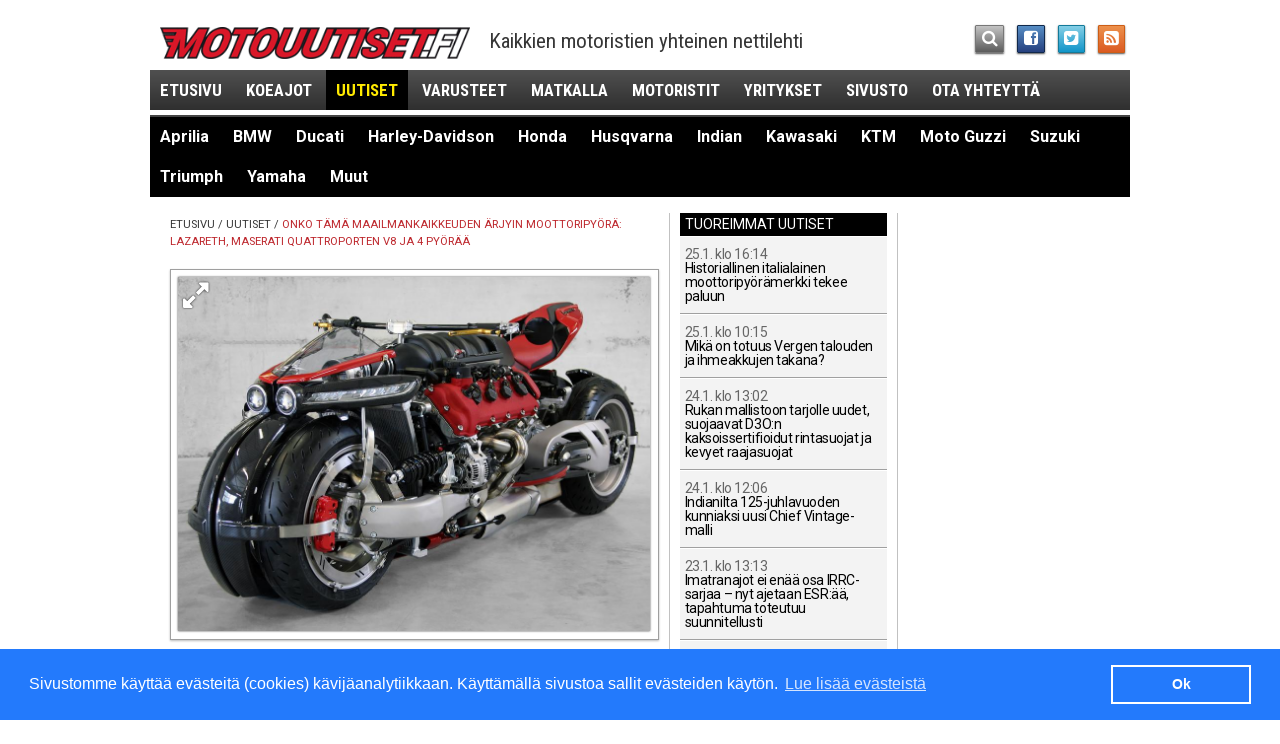

--- FILE ---
content_type: text/html; charset=utf-8
request_url: https://www.motouutiset.fi/fi/moottoripyorat/uutiset/3485/Onko-t%C3%A4m%C3%A4-maailmankaikkeuden-%C3%A4rjyin-moottoripy%C3%B6r%C3%A4-Lazareth-Maserati-Quattroporten-V8-ja-4-py%C3%B6r%C3%A4%C3%A4.htm
body_size: 12010
content:
<!DOCTYPE html>
<!--[if IEMobile 7 ]>    <html class="no-js iem7" lang="fi"> <![endif]-->
<!--[if (gt IEMobile 7)|!(IEMobile)]><!--> <html class="no-js" lang="fi"> <!--<![endif]-->
<head>
	<meta http-equiv="X-UA-Compatible" content="IE=edge,chrome=1">
	<meta charset="utf-8">
	<meta property="fb:admins" content="579578013" />
	
	
  						
				
		<meta name="twitter:card" content="summary_large_image">
		<meta name="twitter:site" content="@motouutiset">
		<meta name="twitter:title" content="Onko tämä maailmankaikkeuden ärjyin moottoripyörä: Lazareth, Maserati Quattroporten V8 ja 4 pyörää">
		<meta name="twitter:description" content="Ranskalainen - minkäpä muunkaan maalainen - designer Ludovic Lazareth teki mitä halusi: Lazareth LM847:n. Kuten kuvista näkyy, pyörä on &quot;erilainen&quot;. Siinä on ensinnäkin 4,7 litran Maseratin V8 moottori ja lisäksi vielä neljä pyörää. Lazarethiä kuitenkin ohjataan kallistamalla.">

							
		<meta name="twitter:image:src" content="https://www.motouutiset.fi/images/cms-image-000008198.jpg">

	
	<meta property="og:site_name" content="Motouutiset" />
	<meta property="og:type" content="article" />

	<title>Onko tämä maailmankaikkeuden ärjyin moottoripyörä: Lazareth, Maserati Quattroporten V8 ja 4 pyörää | Uutiset | Motouutiset</title>
		<link rel="canonical" href="https://www.motouutiset.fi/fi/moottoripyorat/uutiset/3485/Onko-tämä-maailmankaikkeuden-ärjyin-moottoripyörä-Lazareth-Maserati-Quattroporten-V8-ja-4-pyörää.htm" />
		<meta property="og:url" content="https://www.motouutiset.fi/+n5o68" />
	<meta property="og:title" content="Onko tämä maailmankaikkeuden ärjyin moottoripyörä: Lazareth, Maserati Quattroporten V8 ja 4 pyörää" />
  <meta name="description" content="Ranskalainen - minkäpä muunkaan maalainen - designer Ludovic Lazareth teki mitä halusi: Lazareth LM847:n. Kuten kuvista näkyy, pyörä on &quot;erilainen&quot;. Siinä on ensinnäkin 4,7 litran Maseratin V8 moottori ja lisäksi vielä neljä pyörää. Lazarethiä kuitenkin ohjataan kallistamalla.">
	<meta property="og:description" content="Ranskalainen - minkäpä muunkaan maalainen - designer Ludovic Lazareth teki mitä halusi: Lazareth LM847:n. Kuten kuvista näkyy, pyörä on &quot;erilainen&quot;. Siinä on ensinnäkin 4,7 litran Maseratin V8 moottori ja lisäksi vielä neljä pyörää. Lazarethiä kuitenkin ohjataan kallistamalla." />
	<meta property="og:image" content="https://www.motouutiset.fi/images/cms-image-000008198.jpg" />

	
	<!-- RSS & Pingback -->
	<link rel="alternate" type="application/rss+xml" title="Motouutiset RSS-uutissyöte" href="https://www.motouutiset.fi/fi/static/rss/">

	<meta name="HandheldFriendly" content="True" />
	<meta name="MobileOptimized" content="320" />
	<meta name="viewport" content="width=device-width, initial-scale=1" />
	<meta http-equiv="cleartype" content="on" />

	<link rel="apple-touch-icon" sizes="144x144" href="https://www.motouutiset.fi/themes/publication_3/theme_3/img/touch/apple-touch-icon-144x144-precomposed.png" />
	<link rel="apple-touch-icon" sizes="114x114" href="https://www.motouutiset.fi/themes/publication_3/theme_3/img/touch/apple-touch-icon-114x114-precomposed.png" />
	<link rel="apple-touch-icon" sizes="72x72" href="https://www.motouutiset.fi/themes/publication_3/theme_3/img/touch/apple-touch-icon-72x72-precomposed.png" />
	<link rel="apple-touch-icon" href="https://www.motouutiset.fi/themes/publication_3/theme_3/img/touch/apple-touch-icon-57x57-precomposed.png" />
	<link rel="apple-touch-icon-precomposed" sizes="144x144" href="https://www.motouutiset.fi/themes/publication_3/theme_3/img/touch/apple-touch-icon-144x144-precomposed.png" />
	<link rel="apple-touch-icon-precomposed" sizes="114x114" href="https://www.motouutiset.fi/themes/publication_3/theme_3/img/touch/apple-touch-icon-114x114-precomposed.png" />
	<link rel="apple-touch-icon-precomposed" sizes="72x72" href="https://www.motouutiset.fi/themes/publication_3/theme_3/img/touch/apple-touch-icon-72x72-precomposed.png" />
	<link rel="apple-touch-icon-precomposed" href="https://www.motouutiset.fi/themes/publication_3/theme_3/img/touch/apple-touch-icon-57x57-precomposed.png" />
	<link rel="shortcut icon" href="https://www.motouutiset.fi/themes/publication_3/theme_3/img/touch/apple-touch-icon.png" />
	<meta name="msapplication-TileImage" content="https://www.motouutiset.fi/themes/publication_3/theme_3/img/touch/live-tile-144.png" />
	<meta name="msapplication-TileColor" content="#222222" />
	<link rel="shortcut icon" href="https://www.motouutiset.fi/themes/publication_3/theme_3/img/touch/favicon.ico">

	<link rel="icon" href="https://www.motouutiset.fi/themes/publication_3/theme_3/img/touch/favicon-16.png" sizes="16x16">
	<link rel="icon" href="https://www.motouutiset.fi/themes/publication_3/theme_3/img/touch/favicon-32.png" sizes="32x32">
	<link rel="icon" href="https://www.motouutiset.fi/themes/publication_3/theme_3/img/touch/favicon-64.png" sizes="64x64">
	<link rel="icon" href="https://www.motouutiset.fi/themes/publication_3/theme_3/img/touch/favicon-128.png" sizes="128x128">

	<link rel="stylesheet" href="https://www.motouutiset.fi/themes/publication_3/theme_3/css/motouutiset.css?v=10">
  <link href='//fonts.googleapis.com/css?family=Roboto:400,100,100italic,400italic,700,700italic' rel='stylesheet' type='text/css' />
	<link href='//fonts.googleapis.com/css?family=Roboto+Condensed:300italic,400italic,700italic,400,700,300' rel='stylesheet' type='text/css'>

	<script src="https://www.motouutiset.fi/themes/publication_3/theme_3/js/vendor/modernizr-2.6.2.min.js"></script>
	<script src="https://www.motouutiset.fi/themes/publication_3/theme_3/js/respond.min.js"></script>
	<script src="https://www.motouutiset.fi/themes/publication_3/theme_3/js/mdetect.js"></script>
	<script src="https://www.motouutiset.fi/themes/publication_3/theme_3/js/vendor/hyphenator/Hyphenator.js"></script>

<script>
	if (DetectAndroid()) {
	
		Hyphenator.languages['fi'] = {
			leftmin : 2,
			rightmin : 2,
			specialChars : "öäå",
			patterns : {
				3 : "1ba1be1bi1bo1bu1by1da1de1di1do1du1dy1dä1dö1fa1fe1fi1fo1fu1fy1ga1ge1gi1go1gu1gy1gä1gö1ha1he1hi1ho1hu1hy1hä1hö1ja1je1ji1jo1ju1jy1jä1jö1ka1ke1ki1ko1ku1ky1kä1kö1la1le1li1lo1lu1ly1lä1lö1ma1me1mi1mo1mu1my1mä1mö1na1ne1ni1no1nu1ny1nä1nö1pa1pe1pi1po1pu1py1pä1pö1ra1re1ri1ro1ru1ry1rä1rö1sa1se1si1so1su1sy1sä1sö1ta1te1ti1to1tu1ty1tä1tö1va1ve1vi1vo1vu1vy1vä1vöä2yo1yö2ya1äa1öo1äo1öä2äö2öä2öö2ä_ä2u2sb2lb2rd2rf2lf2rg2lg2rk2lp2lp2rc2lq2v",
				4 : "y1a2y1o2u1y2y1u2ö3a2ö3o2ä3a2ä3o2ä1u2ö1u2u1ä2u1ö2e1aai1aao1aau1aau1eea1uui1uue1uuo1uuää1iää1eää3yi1ääe1ääy1ääi1ööa1eia1oie1aii1auy1eiai1aai1eai1oai1uau1aau1eeu1aie1aie1oie1yiu1aiu1eiu1ooi1aoi1eoi1ooi1uo1uiou1eou1oue1aui1euo1auo1ue1ö2ö1e2r2asl2as1k2vsc2hts2h",
				5 : "1st2raa1i2aa1e2aa1o2aa1u2ee1a2ee1i2ee1u2ee1y2ii1a2ii1e2ii1o2uu1a2uu1e2uu1o2uu1i2io1a2io1e2keus11b2lo1b2ri1b2ro1b2ru1d2ra1f2la1f2ra1f2re1g2lo1g2ra1k2ra1k2re1k2ri1k2va1p2ro1q2vich2r",
				6 : "1sp2lialous1rtaus1perus12s1ase2s1apuulo2s1bib3li",
				7 : "yli1o2pali1a2v2s1ohje1a2sian1a2siat1a2sioi2s1o2sa2n1o2sa_ydi2n12n1otto2n1oton2n1anto2n1anno2n1aika2n1a2jo2s1a2jo",
				8 : "2s1a2sia2n1o2pet2s1a2loialkei2s12n1e2dus2s1ajatu2s1y2rit2s1y2hti2n1a2jan2n1o2mai2n1y2lit2s1a2len2n1a2len",
				9 : "2s1o2pisk2n1o2pist2s1o2pist2s1i2dea_2s1i2dean2s1e2sity_suu2r1a2",
				11 : "1a2siaka2s1"
			}
		};
	
		Hyphenator.config({
			displaytogglebox : false,
			minwordlength : 8,
			classname : 'hyphenate',
			remoteloading : false,
			enablecache : true,
			defaultlanguage : 'fi',
			useCSS3hyphenation : true
		});
		Hyphenator.run();
		
	}
</script>


	<script>
		var debug = function(message) {
			var enable_debug = 0;
			if (enable_debug && window.console) { console.log(message); }
		}
	</script>

				<script>
			if (DetectMobileQuick() || window.location.hash == '#mobi') {
				OA_zones = {
					'paraatipaikka_980x400' : 26,
					'panoraama_980x120_p1' : 24,
	//				'panoraama_980x120_p2' : 4,
					'jattiboksi_468x400_p1': 23,
					'jattiboksi_468x400_p2': 38,
					'jattiboksi_468x400_p3': 40,
					'suurtaulu_200x600_p1': 21,
					'suurtaulu_200x600_p2': 22,
					'sponsoribanneri_468x120': 28
				}
			} else {
				OA_zones = {
					'paraatipaikka_980x400' : 36,
					'panoraama_980x120_p1' : 34,
	//				'panoraama_980x120_p2' : 4,
					'jattiboksi_468x400_p1': 32,
					'jattiboksi_468x400_p2': 33,
					'jattiboksi_468x400_p3': 39,
					'suurtaulu_200x600_p1': 29,
					'suurtaulu_200x600_p2': 30,
					'sponsoribanneri_468x120': 31
				}
			}
		</script>

		
							
									
		<script type='text/javascript' src='//revads.motouutiset.fi/delivery/spcjs.php?id=1&amp;target=_blank&amp;var_section=uutiset&amp;var_topics=&amp;var_tags=lazareth_lm847%7Cmaserati%7Cludovic_lazareth'></script>
	
	<link rel="stylesheet" type="text/css" href="//cdnjs.cloudflare.com/ajax/libs/cookieconsent2/3.0.3/cookieconsent.min.css" />
	<script src="//cdnjs.cloudflare.com/ajax/libs/cookieconsent2/3.0.3/cookieconsent.min.js"></script>
	<script>
	window.addEventListener("load", function(){
	window.cookieconsent.initialise({
	  "palette": {
		"popup": {
		  "background": "#237afc"
		},
		"button": {
		  "background": "transparent",
		  "text": "#fff",
		  "border": "#fff"
		}
	  },
	  "content": {
		"message": "Sivustomme käyttää evästeitä (cookies) kävijäanalytiikkaan. Käyttämällä sivustoa sallit evästeiden käytön.",
		"dismiss": "Ok",
		"link": "Lue lisää evästeistä"
	  }
	})});
	</script>
	<script id="mcjs">!function(c,h,i,m,p){m=c.createElement(h),p=c.getElementsByTagName(h)[0],m.async=1,m.src=i,p.parentNode.insertBefore(m,p)}(document,"script","https://chimpstatic.com/mcjs-connected/js/users/04e2c4c0e390df40658fda1a2/e177e7e41000d397570efd9ba.js");</script>
</head>

<body>
<!-- Google tag (gtag.js) -->
<script async src="https://www.googletagmanager.com/gtag/js?id=G-RDXXTE77EJ"></script>
<script>
  window.dataLayer = window.dataLayer || [];
  function gtag(){dataLayer.push(arguments);}
  gtag('js', new Date());

  gtag('config', 'G-RDXXTE77EJ');
</script>


<div class="container container-main">
	
	

	<div class="ad ad-giant">
		<script>
	    	OA_show('paraatipaikka_980x400');
		</script>
	</div>



	<header class="header-main">
	<div><a href="/" class="header-logo"></a></div> <!-- TODO: h1 in frontpage-->
	<div class="header-slogan"><!-- Käytettyjen ja uusien moottoripyörien nettilehti -->Kaikkien motoristien yhteinen nettilehti</div>
	<ul class="container-some">
		<li>
    		<a class="some-search" href="/fi/moottoripyorat/?tpl=45"><i class="icon-search"></i></a>
		</li>
		<li>
    		<a target="_blank" class="some-fb" href="https://www.facebook.com/pages/Motouutiset/557275644307372"><i class="icon-facebook-sign"></i></a>
		</li>
		<li>
    		<a target="_blank" class="some-tw" href="https://twitter.com/motouutiset"><i class="icon-twitter-sign"></i></a>
		</li>
		<li>
    		<a class="some-rss" href="https://www.motouutiset.fi/fi/static/rss/"><i class="icon-rss-sign"></i></a>
		</li>
	</ul>
	<nav>
		<ul id="js-nav" class="nav-main">
			 <li class="hide-portrait"><a href="/">Etusivu</a></li>
			    
			    
			    	<li><a href="/fi/moottoripyorat/koeajot/" title="Lue kaikki aiheesta Koeajot">Koeajot</a></li>
			    
			    	<li class="selected"><a href="/fi/moottoripyorat/uutiset/" title="Lue kaikki aiheesta Uutiset">Uutiset</a></li>
			    
			    	<li><a href="/fi/moottoripyorat/varustetestit/" title="Lue kaikki aiheesta Varusteet">Varusteet</a></li>
			    
			    	<li><a href="/fi/moottoripyorat/matkalla/" title="Lue kaikki aiheesta Matkalla">Matkalla</a></li>
			    
			    	<li><a href="/fi/moottoripyorat/motoristit/" title="Lue kaikki aiheesta Motoristit">Motoristit</a></li>
			    
			    	<li><a href="/fi/moottoripyorat/yritykset/" title="Lue kaikki aiheesta Yritykset">Yritykset</a></li>
			    
			    	<li><a href="/fi/moottoripyorat/sivusto/" title="Lue kaikki aiheesta Sivusto">Sivusto</a></li>
			    
			    
			  <li class="hide-portrait"><a href="/fi/moottoripyorat/?tpl=43">Ota yhteyttä</a></li>
		</ul>
		<!-- div class="container-nav-sub">
			<div class="container-triangle left">
				<div class="triangle-left"> </div>
			</div> -->

			<ul id="js-nav-sub" class="nav-sub">
				
				
				

					
					
					
							


											<li><a href="/fi/moottoripyorat/?tpl=38&amp;tpid=138&amp;topic=Aprilia" class="">Aprilia</a></li>
									

					
					
					
							


											<li><a href="/fi/moottoripyorat/?tpl=38&amp;tpid=137&amp;topic=BMW" class="">BMW</a></li>
									

					
					
					
							


									

					
					
					
							


											<li><a href="/fi/moottoripyorat/?tpl=38&amp;tpid=124&amp;topic=Ducati" class="">Ducati</a></li>
									

					
					
					
							


											<li><a href="/fi/moottoripyorat/?tpl=38&amp;tpid=120&amp;topic=Harley-Davidson" class="">Harley-Davidson</a></li>
									

					
					
					
							


									

					
					
					
							


											<li><a href="/fi/moottoripyorat/?tpl=38&amp;tpid=136&amp;topic=Honda" class="">Honda</a></li>
									

					
					
					
							


											<li><a href="/fi/moottoripyorat/?tpl=38&amp;tpid=445&amp;topic=Husqvarna" class="">Husqvarna</a></li>
									

					
					
					
							


											<li><a href="/fi/moottoripyorat/?tpl=38&amp;tpid=446&amp;topic=Indian" class="">Indian</a></li>
									

					
					
					
							


											<li><a href="/fi/moottoripyorat/?tpl=38&amp;tpid=118&amp;topic=Kawasaki" class="">Kawasaki</a></li>
									

					
					
					
							


											<li><a href="/fi/moottoripyorat/?tpl=38&amp;tpid=139&amp;topic=KTM" class="">KTM</a></li>
									

					
					
					
							


											<li><a href="/fi/moottoripyorat/?tpl=38&amp;tpid=444&amp;topic=Moto%20Guzzi" class="">Moto Guzzi</a></li>
									

					
					
					
							


									

					
					
					
							


											<li><a href="/fi/moottoripyorat/?tpl=38&amp;tpid=123&amp;topic=Suzuki" class="">Suzuki</a></li>
									

					
					
					
							


											<li><a href="/fi/moottoripyorat/?tpl=38&amp;tpid=140&amp;topic=Triumph" class="">Triumph</a></li>
									

					
					
					
							


									

					
					
					
							


											<li><a href="/fi/moottoripyorat/?tpl=38&amp;tpid=116&amp;topic=Yamaha" class="">Yamaha</a></li>
									
				
				<li><a href="/fi/moottoripyorat/?tpid=142&amp;tpl=38&amp;topic=Muut" class=" hide-portrait">Muut</a></li>

			</ul>
			<div class="clearfix"> </div>
			<!-- div class="container-triangle right">
				<div class="triangle-right"> </div>
			</div>
			<div class="clearfix"> </div>
		</div --> <!-- /.container-nav-sub -->
	</nav>
</header>



	

	<div class="ad ad-panorama ad-panorama-1">
		<script>
	    	OA_show('panoraama_980x120_p1');
		</script>
	</div>


	
    	
	<div class="container container-content">
		<div class="container container-inner-container">
    		<div class="content content-main">
    					<div class="breadcrumbs">
      <a href="/">Etusivu</a>
                	<a href="https://www.motouutiset.fi/fi/moottoripyorat/uutiset/">Uutiset</a>          	
          	<a class="selected" href="https://www.motouutiset.fi/fi/moottoripyorat/uutiset/3485/Onko-tämä-maailmankaikkeuden-ärjyin-moottoripyörä-Lazareth-Maserati-Quattroporten-V8-ja-4-pyörää.htm">Onko tämä maailmankaikkeuden ärjyin moottoripyörä: Lazareth, Maserati Quattroporten V8 ja 4 pyörää</a> 	       
          	 
		</div> <!-- /.breadcrumbs -->
					<article class="article-full">
		
			

	 
				
					
	<div class="image-container">
		<a href="/get_img?ImageId=8198&ImageWidth=957&ImageHeight=718" data-caption="Lazareth LM847 ja Maseratin 4,7 l V8.">		<img src="/get_img?ImageId=8198&ImageWidth=957&ImageHeight=718" alt="Lazareth LM847 ja Maseratin 4,7 l V8." width="479" />
					</a>
			<i class="icon-resize-full"> </i>
						</div>
		<time datetime="2016-03-02">Keskiviikko 2.3.2016 18:19</time>
		<h1 class="hyphenate"><a href="/fi/moottoripyorat/uutiset/3485/Onko-tämä-maailmankaikkeuden-ärjyin-moottoripyörä-Lazareth-Maserati-Quattroporten-V8-ja-4-pyörää.htm">Onko tämä maailmankaikkeuden ärjyin moottoripyörä: Lazareth, Maserati Quattroporten V8 ja 4 pyörää</a></h1>

								<div class="meta-info">
							<span class="story-section">
																	Uutiset
															</span>
								
						</div>
		<p class="ingress">Ranskalainen - minkäpä muunkaan maalainen - designer Ludovic Lazareth teki mitä halusi: Lazareth LM847:n. Kuten kuvista näkyy, pyörä on "erilainen". Siinä on ensinnäkin 4,7 litran Maseratin V8 moottori ja lisäksi vielä neljä pyörää. Lazarethiä kuitenkin ohjataan kallistamalla.</p>

		<div class="byline">
			
				teksti:
						<span>Erkki Mäki</span>

				<br /> 			
				valokuvat:
						<span>Ludovic Lazareth</span>

							
		</div>

		<div class="storytools storytools-horizontal">
			<div class="storytools-facebook">
				<div class="fb-like" data-href="https://www.motouutiset.fi/+n5o68" data-send="false" data-layout="button_count" data-width="200" data-show-faces="false" data-font="arial" data-action="recommend"></div>
			</div>
						<div class="storytools-twitter">
				<a href="https://twitter.com/share?url=https://www.motouutiset.fi/%2Bn5o68&amp;via=motouutiset&amp;text=Onko%20t%C3%A4m%C3%A4%20maailmankaikkeuden%20%C3%A4rjyin%20moottoripy%C3%B6r%C3%A4%3A%20Lazareth%2C%20Maserati%20Quattroporten%20V8%20ja%204%20py%C3%B6r%C3%A4%C3%A4" data-related="motouutiset:Kuumimmat uutiset ja koeajot uusista ja käytetyistä moottoripyöristä" class="twitter-share-button" data-count="horizontal" data-lang="fi">Twiittaa</a>
			</div>
			<!-- div class="storytools-comments">
				<a href="#anchor-comments"><i class="icon-comments-alt"></i> Kommentoi</a>
			</div -->
			<div class="clearfix"></div>
		</div>

		

	<div class="ad ad-big-box ad-big-box-1">
		<script>
	    	OA_show('jattiboksi_468x400_p1');
		</script>
	</div>



		<div class="article-body">
			<p>Ludovic Lazareth on rakentanut tämän pyörän kirjaimellisesti V8-moottorin ympärille. Mutta on kieltämättä tehnyt sen aistikkaasti. Miksikä mies ryhtyi moiseen? Syy oli hyvä: hän piti moottorin ulkonäöstä. Ja kieltämättä se on vangitsevan näköinen, vai mitä mieltä olet?</p>
<p>Hän on myös sitä mieltä, että koska kerran voi, niin pitihän se vain tehdä.</p>
<p></p><div class="cs_img"style="width:479px;"><p><img src="/get_img?ImageWidth=479&amp;ImageHeight=359&amp;ImageId=8199" alt="Lazareth LM847 ja Maseratin 4,7 l V8." title="Lazareth LM847 ja Maseratin 4,7 l V8." border="0"/></p><p class="cs_img_caption">Lazareth LM847 ja Maseratin 4,7 l V8.</p></div><p></p>
<p>Lazareth LM847:n ulkonäkö on ainakin pyörien osalta tuttu Tron-elokuvien faneille ja Batmanin moottoripyörän faneille. Pyörässä on vain yksi vaihde, ja se saavuttaa 150 km/h huippunopeuden. Ohjaus onnistuu aina 30° kallistukseen saakka, jos kantti riittää. Mitä tuosta irtoaisikaan, jos siinä vain olisi vaihteisto?</p>
<p>Pyörä on tehty hiilikuidusta, alumiinista, teräksestä ja lasista sekä moottorista. Tuulilasi ja takalokasuoja jakautuvat kahtia. Pyörä on uniikki, mutta mikäli joku ostaa sen pyydettyyn 200 000 euron hintaan, niin suunnittelija aikoo rakentaa kaksi lisää. Pyörä on ostettavissa heti.</p>
<p><a href="http://www.lazareth.fr/" target="_blank">Tästä pääset Lazarethin kotisivulle</a>.</p>
<p></p><div class="cs_img"style="width:479px;"><p><img src="/get_img?ImageWidth=479&amp;ImageHeight=359&amp;ImageId=8200" alt="Lazareth LM847 ja Maseratin 4,7 l V8." title="Lazareth LM847 ja Maseratin 4,7 l V8." border="0"/></p><p class="cs_img_caption">Lazareth LM847 ja Maseratin 4,7 l V8.</p></div><p></p>
<p></p><div class="cs_img"style="width:479px;"><p><img src="/get_img?ImageWidth=479&amp;ImageHeight=359&amp;ImageId=8201" alt="Lazareth LM847 ja Maseratin 4,7 l V8." title="Lazareth LM847 ja Maseratin 4,7 l V8." border="0"/></p><p class="cs_img_caption">Lazareth LM847 ja Maseratin 4,7 l V8.</p></div><p></p>
<p></p><div class="cs_img"style="width:479px;"><p><img src="/get_img?ImageWidth=479&amp;ImageHeight=359&amp;ImageId=8202" alt="Lazareth LM847 ja Maseratin 4,7 l V8." title="Lazareth LM847 ja Maseratin 4,7 l V8." border="0"/></p><p class="cs_img_caption">Lazareth LM847 ja Maseratin 4,7 l V8.</p></div><p></p>
<p></p><div class="cs_img"style="width:479px;"><p><img src="/get_img?ImageWidth=479&amp;ImageHeight=359&amp;ImageId=8203" alt="Lazareth LM847 ja Maseratin 4,7 l V8." title="Lazareth LM847 ja Maseratin 4,7 l V8." border="0"/></p><p class="cs_img_caption">Lazareth LM847 ja Maseratin 4,7 l V8.</p></div><p></p>
<p></p><div class="cs_img"style="width:479px;"><p><img src="/get_img?ImageWidth=479&amp;ImageHeight=359&amp;ImageId=8204" alt="Lazareth LM847 ja Maseratin 4,7 l V8." title="Lazareth LM847 ja Maseratin 4,7 l V8." border="0"/></p><p class="cs_img_caption">Lazareth LM847 ja Maseratin 4,7 l V8.</p></div><p></p>
		</div>

		<div class="byline">
			
				teksti:
						<span>Erkki Mäki</span>

				<br /> 			
				valokuvat:
						<span>Ludovic Lazareth</span>

							
		</div>


		

	<div class="ad ad-sponsorbanner">
		<script>
	    	OA_show('sponsoribanneri_468x120');
		</script>
	</div>


		

	<div class="ad ad-big-box ad-big-box-1">
		<script>
	    	OA_show('jattiboksi_468x400_p2');
		</script>
	</div>


		 
	
	<div class="related">
		<h2>Lue myös nämä</h2>
	  <ul>
			        			 
    	<li>
    		<a class="image-link" href="/fi/moottoripyorat/uutiset/338/10-hyvää-syytä-seurustella-motoristin-kanssa-salattu-parempi-puoli.htm?ref=related">
					<div class="image-container">	
						<img src="/get_img?ImageWidth=75&amp;ImageHeight=56&amp;ImageId=563" alt="" width="75" />
					</div>
			  </a>
			  <a class="headline-link" href="/fi/moottoripyorat/uutiset/338/10-hyvää-syytä-seurustella-motoristin-kanssa-salattu-parempi-puoli.htm?ref=related">10 hyvää syytä seurustella motoristin kanssa: salattu parempi puoli</a>
			  <div class="clearfix"></div>
			 </li>
		                     

			        			 
    	<li>
    		<a class="image-link" href="/fi/moottoripyorat/uutiset/2492/Mies-väläytti-tahallaan-moottoripyörällä-53-kertaa-peltipoliisin-kuinkas-sitten-kävikään.htm?ref=related">
					<div class="image-container">	
						<img src="/get_img?ImageWidth=75&amp;ImageHeight=56&amp;ImageId=5777" alt="" width="75" />
					</div>
			  </a>
			  <a class="headline-link" href="/fi/moottoripyorat/uutiset/2492/Mies-väläytti-tahallaan-moottoripyörällä-53-kertaa-peltipoliisin-kuinkas-sitten-kävikään.htm?ref=related">Mies väläytti tahallaan moottoripyörällä 53 kertaa peltipoliisin, kuinkas sitten kävikään?</a>
			  <div class="clearfix"></div>
			 </li>
		                     

			        			 
    	<li>
    		<a class="image-link" href="/fi/moottoripyorat/uutiset/1090/Vanhemmat-julkaisivat-mp-onnettomuudessa-kuolleen-Davidin-ajovideon-Ei-heikkohermoisille.htm?ref=related">
					<div class="image-container">	
						<img src="/get_img?ImageWidth=75&amp;ImageHeight=56&amp;ImageId=2579" alt="" width="75" />
					</div>
			  </a>
			  <a class="headline-link" href="/fi/moottoripyorat/uutiset/1090/Vanhemmat-julkaisivat-mp-onnettomuudessa-kuolleen-Davidin-ajovideon-Ei-heikkohermoisille.htm?ref=related">Vanhemmat julkaisivat mp-onnettomuudessa kuolleen Davidin ajovideon. Ei heikkohermoisille</a>
			  <div class="clearfix"></div>
			 </li>
		                     

			        			 
    	<li>
    		<a class="image-link" href="/fi/moottoripyorat/uutiset/1910/Uusi-aksiaalimoottori-haastaa-perinteisen-polttomoottorin.htm?ref=related">
					<div class="image-container">	
						<img src="/get_img?ImageWidth=75&amp;ImageHeight=56&amp;ImageId=4450" alt="" width="75" />
					</div>
			  </a>
			  <a class="headline-link" href="/fi/moottoripyorat/uutiset/1910/Uusi-aksiaalimoottori-haastaa-perinteisen-polttomoottorin.htm?ref=related">Uusi aksiaalimoottori haastaa perinteisen polttomoottorin</a>
			  <div class="clearfix"></div>
			 </li>
		                     

			        			 
    	<li>
    		<a class="image-link" href="/fi/moottoripyorat/uutiset/848/Motouutiset-5v-sitten-Motoristin-kymmenen-kuuluisaa-viimeistä-lausetta.htm?ref=related">
					<div class="image-container">	
						<img src="/get_img?ImageWidth=75&amp;ImageHeight=56&amp;ImageId=130" alt="" width="75" />
					</div>
			  </a>
			  <a class="headline-link" href="/fi/moottoripyorat/uutiset/848/Motouutiset-5v-sitten-Motoristin-kymmenen-kuuluisaa-viimeistä-lausetta.htm?ref=related">Motouutiset 5v sitten: Motoristin kymmenen kuuluisaa viimeistä lausetta</a>
			  <div class="clearfix"></div>
			 </li>
		       
	   </ul>
	</div>
                   
  
		<div class="fb-recommendations-bar" data-site="www.motouutiset.fi" data-read-time="3" data-side="right" data-action="recommend" data-ref="fb-recommendation-bar" data-href="https://www.motouutiset.fi/+n5o68"></div>

		<div class="storytools-big-facebook">
			<div class="fb-like" data-href="https://www.motouutiset.fi/+n5o68" data-send="false" data-width="300" data-show-faces="true" data-font="arial" data-action="recommend"></div>
		</div>
		<div class="storytools storytools-horizontal" id="js-storytools-lower">
			<div class="storytools-twitter">
				<a href="https://twitter.com/share?url=https://www.motouutiset.fi/%2Bn5o68&amp;via=motouutiset&amp;text=Onko%20t%C3%A4m%C3%A4%20maailmankaikkeuden%20%C3%A4rjyin%20moottoripy%C3%B6r%C3%A4%3A%20Lazareth%2C%20Maserati%20Quattroporten%20V8%20ja%204%20py%C3%B6r%C3%A4%C3%A4" data-related="motouutiset:Käytettyjen ja uusien moottoripyörien nettilehti" class="twitter-share-button" data-count="horizontal" data-lang="fi">Twiittaa</a>
			</div>
			<!-- div class="storytools-comments">
				<a href="#anchor-comments"><i class="icon-comments-alt"></i> Kommentoi</a>
			</div -->
			<div class="clearfix"></div>
		</div>
	</article>

	

	<div class="ad ad-big-box ad-big-box-2">
		<script>
	    	OA_show('jattiboksi_468x400_p3');
		</script>
	</div>


				
    		</div> <!-- /.content-main -->
    		
    		<div class="content content-promos">
								
    			


	
	
	<div class="promo promo-list promo-list-news">
		<span class="promo-head">Tuoreimmat uutiset</span>
		<ul class="content">
	
	
	  <li class="hyphenate">
	  	<a href="/fi/moottoripyorat/uutiset/15487/Historiallinen-italialainen-moottoripyörämerkki-tekee-paluun.htm?ref=newest"><time datetime="2026-01-25">25.1. klo 16:14</time> Historiallinen italialainen moottoripyörämerkki tekee paluun</a>
	  </li>
	
	  <li class="hyphenate">
	  	<a href="/fi/moottoripyorat/uutiset/15483/Mikä-on-totuus-Vergen-talouden-ja-ihmeakkujen-takana-Verge.htm?ref=newest"><time datetime="2026-01-25">25.1. klo 10:15</time> Mikä on totuus Vergen talouden ja ihmeakkujen takana?</a>
	  </li>
	
	  <li class="hyphenate">
	  	<a href="/fi/moottoripyorat/varustetestit/15482/Rukan-mallistoon-tarjolle-uudet-suojaavat-D3On-kaksoissertifioidut-rintasuojat-ja-kevyet-raajasuojat.htm?ref=newest"><time datetime="2026-01-24">24.1. klo 13:02</time> Rukan mallistoon tarjolle uudet, suojaavat D3O:n kaksoissertifioidut rintasuojat ja kevyet raajasuojat</a>
	  </li>
	
	  <li class="hyphenate">
	  	<a href="/fi/moottoripyorat/uutiset/15481/Indianilta-125-juhlavuoden-kunniaksi-uusi-Chief-Vintage-malli-Indian.htm?ref=newest"><time datetime="2026-01-24">24.1. klo 12:06</time> Indianilta 125-juhlavuoden kunniaksi uusi Chief Vintage-malli</a>
	  </li>
	
	  <li class="hyphenate">
	  	<a href="/fi/moottoripyorat/uutiset/15480/Imatranajot-ei-enää-osa-IRRC-sarjaa-–-nyt-ajetaan-ESRää-tapahtuma-toteutuu-suunnitellusti.htm?ref=newest"><time datetime="2026-01-23">23.1. klo 13:13</time> Imatranajot ei enää osa IRRC-sarjaa – nyt ajetaan ESR:ää, tapahtuma toteutuu suunnitellusti</a>
	  </li>
	
	  <li class="hyphenate">
	  	<a href="/fi/moottoripyorat/uutiset/15478/MP-Jonnela-kasvaa-vauhdilla-nähtävänä-noin-300-mopoa-ja-kevaria-–-nuorten-tekemiä-taideteoksia.htm?ref=newest"><time datetime="2026-01-23">23.1. klo 08:31</time> MP Jonnela kasvaa vauhdilla: nähtävänä noin 300 mopoa ja kevaria – nuorten tekemiä taideteoksia</a>
	  </li>
	
	  <li class="hyphenate">
	  	<a href="/fi/moottoripyorat/uutiset/15479/Onko-sinulla-joku-tällainen-mökkkiajopelinä-Taitaa-olla-yllätys-että-sekin-pitää-liikennevakuuttaa.htm?ref=newest"><time datetime="2026-01-23">23.1. klo 07:01</time> Onko sinulla joku tällainen mökkkiajopelinä? Taitaa olla yllätys, että sekin pitää liikennevakuuttaa?</a>
	  </li>
	
	  <li class="hyphenate">
	  	<a href="/fi/moottoripyorat/uutiset/15477/RE-Motors-Oy-Honda-kauppiaaksi-Pietarsaaressa-Honda.htm?ref=newest"><time datetime="2026-01-22">22.1. klo 15:49</time> RE Motors Oy Honda-kauppiaaksi Pietarsaaressa</a>
	  </li>
	
	  <li class="hyphenate">
	  	<a href="/fi/moottoripyorat/uutiset/15476/Vahna-moottoripyöräelokuvafestivaali-hakee-uusia-tarinoita-vuodelle-2026.htm?ref=newest"><time datetime="2026-01-22">22.1. klo 10:36</time> Vahna-moottoripyöräelokuvafestivaali hakee uusia tarinoita vuodelle 2026</a>
	  </li>
	
	  <li class="hyphenate">
	  	<a href="/fi/moottoripyorat/varustetestit/15475/Kypäräpuhelimen-onnettomuushälytys-pelasti-motoristin-hengen-–-tiedätkö-onko-omassasi-vastaava-toiminto.htm?ref=newest"><time datetime="2026-01-21">21.1. klo 14:12</time> Kypäräpuhelimen onnettomuushälytys pelasti motoristin hengen – tiedätkö onko omassasi vastaava toiminto?</a>
	  </li>
	
	  <li class="hyphenate">
	  	<a href="/fi/moottoripyorat/varustetestit/15474/Haluaisitko-turbon-vihellyksen-moottoripyörääsi-tai-autoosi-helposti-Tässä-ratkaisu-älä-kuitenkaan-tilaa-sitä!.htm?ref=newest"><time datetime="2026-01-21">21.1. klo 12:00</time> Haluaisitko turbon vihellyksen moottoripyörääsi tai autoosi helposti? Tässä ratkaisu, älä kuitenkaan tilaa sitä!</a>
	  </li>
	
	  <li class="hyphenate">
	  	<a href="/fi/moottoripyorat/uutiset/15473/Seinäjokinen-Aatos-Pirttinen-siirtyy-seuraavalle-tasolle-kansainvälisessä-ratamoottoripyöräilyssä-Honda.htm?ref=newest"><time datetime="2026-01-20">20.1. klo 12:53</time> Seinäjokinen Aatos Pirttinen siirtyy seuraavalle tasolle kansainvälisessä ratamoottoripyöräilyssä</a>
	  </li>
	
	  <li class="hyphenate">
	  	<a href="/fi/moottoripyorat/yritykset/15471/Voit-voittaa-CFMoto-moottoripyörän-kun-liityt-nyt-Autoliiton-jäseneksi-CFMoto.htm?ref=newest"><time datetime="2026-01-20">20.1. klo 12:11</time> Voit voittaa CFMoto-moottoripyörän, kun liityt nyt Autoliiton jäseneksi</a>
	  </li>
	
	  <li class="hyphenate">
	  	<a href="/fi/moottoripyorat/uutiset/15472/Nämä-kaksi-japanilaista-moottoripyörää-ovat-ehdolla-miljoonan-dollarin-sarjaan-Honda.htm?ref=newest"><time datetime="2026-01-20">20.1. klo 09:34</time> Nämä kaksi japanilaista moottoripyörää ovat ehdolla miljoonan dollarin sarjaan</a>
	  </li>
	
	  <li class="hyphenate">
	  	<a href="/fi/moottoripyorat/uutiset/15470/Taiteellisen-näköinen-moottoripyörä-on-ottanut-innoituksensa-1950-luvun-Britti--café--racereista.htm?ref=newest"><time datetime="2026-01-19">19.1. klo 11:05</time> Taiteellisen näköinen moottoripyörä on ottanut innoituksensa 1950-luvun Britti -café  racereista</a>
	  </li>
	
	  <li class="hyphenate">
	  	<a href="/fi/moottoripyorat/uutiset/15469/MP26-messulippupaketit-arvottu.htm?ref=newest"><time datetime="2026-01-19">19.1. klo 08:01</time> MP26-messulippupaketit arvottu</a>
	  </li>
	
	  <li class="hyphenate">
	  	<a href="/fi/moottoripyorat/uutiset/15468/Iskunvaimenninvalmistaja-WP-aloittaa-jarrujärjestelmien-valmistuksen-–-tulossa-ainakin-KTMn-moottoripyöriin-KTM-Husqvarna-GasGas.htm?ref=newest"><time datetime="2026-01-18">18.1. klo 10:39</time> Iskunvaimenninvalmistaja WP aloittaa jarrujärjestelmien valmistuksen – tulossa ainakin KTM:n moottoripyöriin</a>
	  </li>
	
	  <li class="hyphenate">
	  	<a href="/fi/moottoripyorat/uutiset/15467/BMW-Motorrad-jatkaa-vahvasti-yli-200-000-moottoripyörän-vuotuisella-myynnillä-– vaikka-myynti-putosikin-viime-vuodesta-BMW.htm?ref=newest"><time datetime="2026-01-17">17.1. klo 18:43</time> BMW Motorrad jatkaa vahvasti yli 200 000 moottoripyörän vuotuisella myynnillä – vaikka myynti putosikin viime vuodesta</a>
	  </li>
	
	  <li class="hyphenate">
	  	<a href="/fi/moottoripyorat/uutiset/15466/Tuotannosta-poistetut-moottoripyörän-osat-saivat-uuden-elämän-betoniveistoksina-–-näin-tekniikka-muuttuu-taiteeksi-Honda.htm?ref=newest"><time datetime="2026-01-17">17.1. klo 12:51</time> Tuotannosta poistetut moottoripyörän osat saivat uuden elämän betoniveistoksina – näin tekniikka muuttuu taiteeksi</a>
	  </li>
	
	  <li class="hyphenate">
	  	<a href="/fi/moottoripyorat/uutiset/15465/Dramaattinen-loppuhuipennus-Luciano-Benavides-vei-Dakar-voiton-vain-kahden-sekunnin-erolla-–-Brabecin-kohtaloksi-virhe-viime-metreillä-Honda-KTM.htm?ref=newest"><time datetime="2026-01-17">17.1. klo 12:01</time> Dramaattinen loppuhuipennus: Luciano Benavides vei Dakar-voiton vain kahden sekunnin erolla – Brabecin kohtaloksi virhe viime metreillä</a>
	  </li>
	
		</ul>
		<a href="/fi/moottoripyorat/?tpl=41" class="show-more">Näytä lisää <span>+</span></a>
	</div>

    			<div class="promo promo-list promo-article-list">

	
	                
					
	
<article class="article-small article_promo">
		<a href="/fi/moottoripyorat/motoristit/14988/Speedway-Jesse-Mustonen-kovassa-opissa-Puolassa.htm?ref=highlights">
		

		
					
	<div class="image-container">
				<img src="/get_img?ImageId=50142&ImageWidth=957&ImageHeight=718" alt="Jesse Mustonen vauhdissa Puolassa (punainen kyp&auml;r&auml;). Kuva Michal Krupa." width="468" />
			</div>
	</a>
		<h2><a href="/fi/moottoripyorat/motoristit/14988/Speedway-Jesse-Mustonen-kovassa-opissa-Puolassa.htm?ref=highlights">Speedway: Jesse Mustonen kovassa opissa Puolassa</a></h2>
		</article>			                
					
	
<article class="article-small article_promo">
		<a href="/fi/moottoripyorat/matkalla/14903/Moottoripyörän-ohjaamisen-salat-tämän-vuoksi-kannattaa-käyttää-työntöohjausta-–-katso-video.htm?ref=highlights">
		

		
					
	<div class="image-container">
				<img src="/get_img?ImageId=49777&ImageWidth=957&ImageHeight=718" alt="Tommi Lumiaho 'Moottoripy&ouml;r&auml;ll&auml; ajamisen salat: K&auml;&auml;nt&auml;minen ja kaarteet' -videolla." width="468" />
			</div>
	</a>
		<h2><a href="/fi/moottoripyorat/matkalla/14903/Moottoripyörän-ohjaamisen-salat-tämän-vuoksi-kannattaa-käyttää-työntöohjausta-–-katso-video.htm?ref=highlights">Moottoripyörän ohjaamisen salat: tämän vuoksi kannattaa käyttää työntöohjausta – katso video</a></h2>
		</article>			                
					
	
<article class="article-small article_promo">
		<a href="/fi/moottoripyorat/motoristit/14881/Harley-Wheelies-Finland---hieman-raskaamman-tason-stunttailua---Katso-video-Harley-Davidson.htm?ref=highlights">
		

		
					
	<div class="image-container">
				<img src="/get_img?ImageId=49731&ImageWidth=957&ImageHeight=718" alt="Harley Wheelies Finland: Jesse Isorinne (vas.), Nico Lindholm ja Aykut "Aku" Daler." width="468" />
			</div>
	</a>
		<h2><a href="/fi/moottoripyorat/motoristit/14881/Harley-Wheelies-Finland---hieman-raskaamman-tason-stunttailua---Katso-video-Harley-Davidson.htm?ref=highlights">Harley Wheelies Finland - hieman raskaamman tason stunttailua - Katso video</a></h2>
		</article>			                
					
	
<article class="article-small article_promo">
		<a href="/fi/moottoripyorat/varustetestit/14873/Menestyvän-mopo--ja-kevarivaraosia-sekä-ajovarusteita-myyvän-Juho's-Garagen-toimitusjohtaja-on-vasta-21-vuotias-nuorukainen.htm?ref=highlights">
		

		
					
	<div class="image-container">
				<img src="/get_img?ImageId=49675&ImageWidth=957&ImageHeight=718" alt="Juho Miettinen perusti firmansa vähän yli kolme vuotta sitten." width="468" />
			</div>
	</a>
		<h2><a href="/fi/moottoripyorat/varustetestit/14873/Menestyvän-mopo--ja-kevarivaraosia-sekä-ajovarusteita-myyvän-Juho's-Garagen-toimitusjohtaja-on-vasta-21-vuotias-nuorukainen.htm?ref=highlights">Menestyvän mopo- ja kevarivaraosia sekä ajovarusteita myyvän Juho's Garagen toimitusjohtaja on vasta 21-vuotias nuorukainen</a></h2>
		</article>			                
					
	
<article class="article-small article_promo">
		<a href="/fi/moottoripyorat/motoristit/14872/Prätkällä-Töihin-ja-mihin-vaan-kuvagalleria-2025-katso-millaisilla-pyörillä-Suomi-ajaa-tänä-vuonna.htm?ref=highlights">
		

		
					
	<div class="image-container">
				<img src="/get_img?ImageId=49647&ImageWidth=957&ImageHeight=718" alt="P&auml;iv&auml;n luontokuva. Kottarainen ja lampaat, toteaa Marko &Auml;&auml;nekoskelta." width="468" />
			</div>
	</a>
		<h2><a href="/fi/moottoripyorat/motoristit/14872/Prätkällä-Töihin-ja-mihin-vaan-kuvagalleria-2025-katso-millaisilla-pyörillä-Suomi-ajaa-tänä-vuonna.htm?ref=highlights">Prätkällä Töihin ja mihin vaan kuvagalleria 2025: katso millaisilla pyörillä Suomi ajaa tänä vuonna</a></h2>
		</article>			                
					
	
<article class="article-small article_promo">
		<a href="/fi/moottoripyorat/matkalla/14868/Helsinki Bike Show-2025---Katso-lumoavat-ja-paljon-kertovat-kuvat.htm?ref=highlights">
		

		
					
	<div class="image-container">
				<img src="/get_img?ImageId=49573&ImageWidth=957&ImageHeight=718" alt="Helsinki Bike Show järjestettiin tänä vuonna Viikissä, CoolHead Brew panimoalueella." width="468" />
			</div>
	</a>
		<h2><a href="/fi/moottoripyorat/matkalla/14868/Helsinki Bike Show-2025---Katso-lumoavat-ja-paljon-kertovat-kuvat.htm?ref=highlights">Helsinki Bike Show 2025 - Katso lumoavat ja paljon kertovat kuvat</a></h2>
		</article>			                
					
	
<article class="article-small article_promo">
		<a href="/fi/moottoripyorat/varustetestit/14854/BMW-esitteli-uuden-erityisesti-GS-malleja-varten-suunnitellun-sporttisen-hiilikuitukypärän-sekä-siihen-sopivan-kypäräpuhelimen.htm?ref=highlights">
		

		
					
	<div class="image-container">
				<img src="/get_img?ImageId=49529&ImageWidth=957&ImageHeight=718" alt="BMW:n uusi GS Rallye Carbon kypara." width="468" />
			</div>
	</a>
		<h2><a href="/fi/moottoripyorat/varustetestit/14854/BMW-esitteli-uuden-erityisesti-GS-malleja-varten-suunnitellun-sporttisen-hiilikuitukypärän-sekä-siihen-sopivan-kypäräpuhelimen.htm?ref=highlights">BMW esitteli uuden, erityisesti GS-malleja varten suunnitellun sporttisen hiilikuitukypärän sekä siihen sopivan kypäräpuhelimen</a></h2>
		</article>			                
					
	
<article class="article-small article_promo">
		<a href="/fi/moottoripyorat/varustetestit/14851/Ilmatäytteinen-riippumatto-pitää-lämpimänä-suomalaisessakin-yössä.htm?ref=highlights">
		

		
					
	<div class="image-container">
				<img src="/get_img?ImageId=49499&ImageWidth=957&ImageHeight=718" alt="Atmos, ilmat&auml;ytteinen riippumatto. Tekee erillisen makuualustan tai underqiltin mukanakuljettamisesta tarpeetonta." width="468" />
			</div>
	</a>
		<h2><a href="/fi/moottoripyorat/varustetestit/14851/Ilmatäytteinen-riippumatto-pitää-lämpimänä-suomalaisessakin-yössä.htm?ref=highlights">Ilmatäytteinen riippumatto pitää lämpimänä suomalaisessakin yössä</a></h2>
		</article>			

</div>				<div class="clear"></div>						
    		</div> <!-- /.content-promos -->
    		<div class="clear"></div>
		</div> <!-- /.container-inner-container -->
		
		<div class="content content-additional">
			

	<div class="ad ad-skyscraper ad-skyscraper-1">
		<script>
	    	OA_show('suurtaulu_200x600_p1');
		</script>
	</div>


	
			

	<div class="ad ad-skyscraper ad-skyscraper-1">
		<script>
	    	OA_show('suurtaulu_200x600_p2');
		</script>
	</div>


	
				

		</div> <!-- /.content-additional -->
	</div> <!-- /.container-content -->

				<div class="container-footer">
	        	<footer>
	        		<ul class="contact">
<li class="right">
	        				<ul class="container-some">
										<li>
								    		<a class="some-search" href="/fi/moottoripyorat/?tpl=45"><i class="icon-search"></i> Etsi</a>
										</li>
		        				<li>
					        		<a target="_blank" id="js-some-fb" class="some-fb" href="https://www.facebook.com/pages/Motouutiset/557275644307372"><i class="icon-facebook-sign"></i> Facebook</a>
		        				</li>
		        				<li>
					        		<a target="_blank" id="js-some-tw" class="some-tw" href="https://twitter.com/motouutiset"><i class="icon-twitter-sign"></i> Twitter</a>
		        				</li>
		        				<li>
					        		<a target="_blank" id="js-some-rss" class="some-rss" href="https://www.motouutiset.fi/fi/static/rss/"><i class="icon-rss-sign"></i> Tilaa RSS</a>
		        				</li>
	        				</ul>
	        			</li>


	        			<li>
							<h4>Motouutiset.fi</h4>
							<div class="contact-info">
								2554343-1<br />
								Tiilimurskantie 5,<br />
								61600 Jalasjärvi<br />
								<a href="/fi/moottoripyorat/sivusto/134/Rekisteriseloste.htm">Rekisteriseloste</a><br />
								<a href="/fi/moottoripyorat/sivusto/135/K%C3%A4ytt%C3%B6ehdot.htm">Käyttöehdot</a>
							</div>
	        			</li>
	        			<li>
							<h4><a href="/fi/moottoripyorat/sivusto/136/Toimitus.htm">Toimitus</a></h4>
							<div class="contact-info">
								<a href="/fi/moottoripyorat/sivusto/136/Toimitus.htm">Toimitus</a><br />
								<a href="/fi/moottoripyorat/uutiset/3485/Onko-tämä-maailmankaikkeuden-ärjyin-moottoripyörä-Lazareth-Maserati-Quattroporten-V8-ja-4-pyörää.htm?tpl=43">Ota yhteyttä</a><br />
								<a href="/fi/moottoripyorat/uutiset/3485/Onko-tämä-maailmankaikkeuden-ärjyin-moottoripyörä-Lazareth-Maserati-Quattroporten-V8-ja-4-pyörää.htm?tpl=43">Lähetä palautetta</a><br />
								<a href="mailto:toimitus@motouutiset.fi">toimitus@motouutiset.fi</a><br />
								Puh: <a href="tel:+3580405846240">040-584 6240</a>
							</div>
	        			</li>
	        			<li>
							<h4><a href="/fi/moottoripyorat/sivusto/111/Mediatiedot.htm">Mediamyynti</a></h4>
							<div class="contact-info">
								Erkki Mäki<br />
								<a href="mailto:mediamyynti@motouutiset.fi">mediamyynti@motouutiset.fi</a><br />
								Puh: <a href="tel:+3580405846240">040-584 6240</a><br />
								<a href="/fi/moottoripyorat/sivusto/111/Mediatiedot.htm">Mediatiedot</a><br />
								<!-- a href="TODO">Advertising info</a -->
							</div>
	        			</li>
	        				        		</ul>
					<div class="clearfix"> </div>

	        	</footer>
				<div class="clearfix"> </div>
				<!-- div class="triangle-left"> </div>
				<div class="triangle-right"> </div -->
	        </div> <!-- /.container-footer -->
	
	<div class="clearfix"> </div>
</div> <!-- /.main-container -->
    <script src="https://www.motouutiset.fi/themes/publication_3/theme_3/js/jquery-1.10.1.js"></script>
		<script src="https://www.motouutiset.fi/themes/publication_3/theme_3/vendor/tinynav/tinynav.js"></script>
		<script src="https://www.motouutiset.fi/themes/publication_3/theme_3/js/jquery.fitvids.js"></script>

		<script>
		  $(function () {
		    $("#js-nav").tinyNav(/*{header: 'Navigaatio'}*/);
		    $("#js-nav-sub").tinyNav({header: 'MP-merkit'});
		  });

	    $('.ad img').each(function(){
	        $(this).removeAttr('width').removeAttr('height');
	    });

	    // obsolete
/*	    $('.article-full .cs_img img').each(function() {
	        $(this).removeAttr('width').removeAttr('width');
	    });*/

	    $('.article-full .cs_img').each(function() {
	        $(this).css('width', 'auto');
	    });


	    $('.article-full .cs_img_caption').each(function() {
	        $(this).css('width', 'auto');
	    });

			var spec_table = $('article .article-body #table-motorcycle-specifications');
			spec_table.removeAttr('width').removeAttr('height');
			var spec_table_children = spec_table.children('tbody').children('tr');
			var spec_table_slicepoint = (spec_table_children.length-10)*-1;

			spec_table_children.slice(spec_table_slicepoint).css('display', 'none');

			spec_table.append('<tr><td><a href="#" class="read-more" id="js-article-table-more">Katso kaikki tiedot</a></td><td></td></tr>');
			$('#js-article-table-more').click(function(evt) {
				mu_click_track('article', 'click', 'Table show more', null);

				spec_table_children.slice(spec_table_slicepoint).css('display', 'table-row');
				$(this).remove();
			    evt.preventDefault();
			});

			var mu_social_track = function (socialNetwork, socialAction) {
				ga('send', {
				  'hitType': 'social',
				  'socialNetwork': socialNetwork,
				  'socialAction': socialAction,
				  'socialTarget': window.location.href,
				  'page': window.location.pathname
				});
			};

			var mu_click_track = function(category, action, label, value) {
				var tmp = {
					'hitType': 'event',
					'eventCategory': category,
					'eventAction': action,
					'eventLabel': label,
					'eventValue': value
				};
				debug('mu_click_track');
				debug(tmp);
				ga('send', tmp);
			}

			var track_some = function(evt) {
				var name = $(this).attr('id').replace('js-', '');

				mu_click_track('some', 'click', name, 1);
			}

			//$('#js-some-fb').click(track_some);
			$('#js-some-tw').click(track_some);
			$('#js-some-gplus').click(track_some);
			$('#js-some-rss').click(track_some);

			$('.article-full .article-body .video').fitVids();

			$('#js-article-feedback').submit(function() {
				debug('submit');
				$('#js-article-feedback :radio').each(function(){
					  var child = $(this);

					  if (child.is(':checked')) {

					  	var child_name = child.attr('name');
					  	var child_val = child.val();
							var article_name = $('h1').text();

							mu_click_track('feedback', article_name, child_name, child_val);

							$('#js-article-feedback .form-container').slideUp();
							$('#js-article-feedback .message.hide').slideDown();
//							$('.storytools-big-facebook').slideUp();
							$('#js-storytools-lower').slideUp();
					  }
					});

					return false;
			});
		</script>

		<script>
		  (function(i,s,o,g,r,a,m){i['GoogleAnalyticsObject']=r;i[r]=i[r]||function(){
		  (i[r].q=i[r].q||[]).push(arguments)},i[r].l=1*new Date();a=s.createElement(o),
		  m=s.getElementsByTagName(o)[0];a.async=1;a.src=g;m.parentNode.insertBefore(a,m)
		  })(window,document,'script','//www.google-analytics.com/analytics.js','ga');

		  ga('create', 'UA-42062113-1', 'motouutiset.fi');
		  ga('require', 'displayfeatures');
		  var pixelRatio = (window.devicePixelRatio >= 1.5) ? "HiDPI" : "1X";
			if (window.devicePixelRatio) {
				ga('set', 'dimension1', pixelRatio);
//				debug('Pixel ratio: ' + pixelRatio);
			}

		  ga('send', 'pageview');

		</script>

		<script src="https://www.motouutiset.fi/themes/publication_3/theme_3/js/vendor/responsive-lightbox/jquery.lightbox.js"></script>
		<script>

			$('.article-full .cs_img img').each(function(i, e){
				var src = $(this).attr('src');
				src = src.replace(479, 957).replace(359, 718);
				var caption = $(this).attr('title');

				$(this).wrap('<a href="'+src+'" data-caption="'+caption+'"></a>');

				$(this).parent().append('<i class="icon-resize-full"> </i>');
			});

			$('.article-full .image-container a, .article-full .cs_img a').lightbox();



		</script>

		<script>!function(d,s,id){var js,fjs=d.getElementsByTagName(s)[0];if(!d.getElementById(id)){js=d.createElement(s);js.id=id;js.src="https://platform.twitter.com/widgets.js";fjs.parentNode.insertBefore(js,fjs);}}(document,"script","twitter-wjs");</script>

    </body>
</html>
